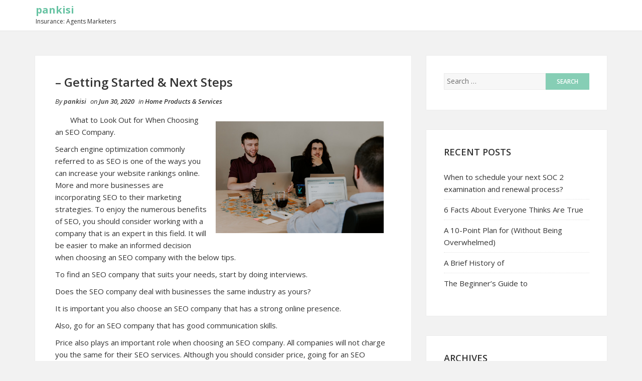

--- FILE ---
content_type: text/html; charset=UTF-8
request_url: http://www.pankisi.info/getting-started-next-steps-19/
body_size: 9856
content:
<!DOCTYPE html>
<html lang="en-US">
<head>
    <meta charset="UTF-8">
    <meta name="viewport" content="width=device-width, initial-scale=1">
    <link rel="profile" href="http://gmpg.org/xfn/11">
    <link rel="pingback" href="http://www.pankisi.info/xmlrpc.php">

<title>&#8211; Getting Started &amp; Next Steps &#8211; pankisi</title>
<meta name='robots' content='max-image-preview:large' />
<link rel="alternate" type="application/rss+xml" title="pankisi &raquo; Feed" href="http://www.pankisi.info/feed/" />
<link rel="alternate" type="application/rss+xml" title="pankisi &raquo; Comments Feed" href="http://www.pankisi.info/comments/feed/" />
<link rel="alternate" type="application/rss+xml" title="pankisi &raquo; &#8211; Getting Started &amp; Next Steps Comments Feed" href="http://www.pankisi.info/getting-started-next-steps-19/feed/" />
<script type="text/javascript">
window._wpemojiSettings = {"baseUrl":"https:\/\/s.w.org\/images\/core\/emoji\/14.0.0\/72x72\/","ext":".png","svgUrl":"https:\/\/s.w.org\/images\/core\/emoji\/14.0.0\/svg\/","svgExt":".svg","source":{"concatemoji":"http:\/\/www.pankisi.info\/wp-includes\/js\/wp-emoji-release.min.js?ver=6.2.8"}};
/*! This file is auto-generated */
!function(e,a,t){var n,r,o,i=a.createElement("canvas"),p=i.getContext&&i.getContext("2d");function s(e,t){p.clearRect(0,0,i.width,i.height),p.fillText(e,0,0);e=i.toDataURL();return p.clearRect(0,0,i.width,i.height),p.fillText(t,0,0),e===i.toDataURL()}function c(e){var t=a.createElement("script");t.src=e,t.defer=t.type="text/javascript",a.getElementsByTagName("head")[0].appendChild(t)}for(o=Array("flag","emoji"),t.supports={everything:!0,everythingExceptFlag:!0},r=0;r<o.length;r++)t.supports[o[r]]=function(e){if(p&&p.fillText)switch(p.textBaseline="top",p.font="600 32px Arial",e){case"flag":return s("\ud83c\udff3\ufe0f\u200d\u26a7\ufe0f","\ud83c\udff3\ufe0f\u200b\u26a7\ufe0f")?!1:!s("\ud83c\uddfa\ud83c\uddf3","\ud83c\uddfa\u200b\ud83c\uddf3")&&!s("\ud83c\udff4\udb40\udc67\udb40\udc62\udb40\udc65\udb40\udc6e\udb40\udc67\udb40\udc7f","\ud83c\udff4\u200b\udb40\udc67\u200b\udb40\udc62\u200b\udb40\udc65\u200b\udb40\udc6e\u200b\udb40\udc67\u200b\udb40\udc7f");case"emoji":return!s("\ud83e\udef1\ud83c\udffb\u200d\ud83e\udef2\ud83c\udfff","\ud83e\udef1\ud83c\udffb\u200b\ud83e\udef2\ud83c\udfff")}return!1}(o[r]),t.supports.everything=t.supports.everything&&t.supports[o[r]],"flag"!==o[r]&&(t.supports.everythingExceptFlag=t.supports.everythingExceptFlag&&t.supports[o[r]]);t.supports.everythingExceptFlag=t.supports.everythingExceptFlag&&!t.supports.flag,t.DOMReady=!1,t.readyCallback=function(){t.DOMReady=!0},t.supports.everything||(n=function(){t.readyCallback()},a.addEventListener?(a.addEventListener("DOMContentLoaded",n,!1),e.addEventListener("load",n,!1)):(e.attachEvent("onload",n),a.attachEvent("onreadystatechange",function(){"complete"===a.readyState&&t.readyCallback()})),(e=t.source||{}).concatemoji?c(e.concatemoji):e.wpemoji&&e.twemoji&&(c(e.twemoji),c(e.wpemoji)))}(window,document,window._wpemojiSettings);
</script>
<style type="text/css">
img.wp-smiley,
img.emoji {
	display: inline !important;
	border: none !important;
	box-shadow: none !important;
	height: 1em !important;
	width: 1em !important;
	margin: 0 0.07em !important;
	vertical-align: -0.1em !important;
	background: none !important;
	padding: 0 !important;
}
</style>
	<link rel='stylesheet' id='wp-block-library-css' href='http://www.pankisi.info/wp-includes/css/dist/block-library/style.min.css?ver=6.2.8' type='text/css' media='all' />
<link rel='stylesheet' id='classic-theme-styles-css' href='http://www.pankisi.info/wp-includes/css/classic-themes.min.css?ver=6.2.8' type='text/css' media='all' />
<style id='global-styles-inline-css' type='text/css'>
body{--wp--preset--color--black: #000000;--wp--preset--color--cyan-bluish-gray: #abb8c3;--wp--preset--color--white: #ffffff;--wp--preset--color--pale-pink: #f78da7;--wp--preset--color--vivid-red: #cf2e2e;--wp--preset--color--luminous-vivid-orange: #ff6900;--wp--preset--color--luminous-vivid-amber: #fcb900;--wp--preset--color--light-green-cyan: #7bdcb5;--wp--preset--color--vivid-green-cyan: #00d084;--wp--preset--color--pale-cyan-blue: #8ed1fc;--wp--preset--color--vivid-cyan-blue: #0693e3;--wp--preset--color--vivid-purple: #9b51e0;--wp--preset--gradient--vivid-cyan-blue-to-vivid-purple: linear-gradient(135deg,rgba(6,147,227,1) 0%,rgb(155,81,224) 100%);--wp--preset--gradient--light-green-cyan-to-vivid-green-cyan: linear-gradient(135deg,rgb(122,220,180) 0%,rgb(0,208,130) 100%);--wp--preset--gradient--luminous-vivid-amber-to-luminous-vivid-orange: linear-gradient(135deg,rgba(252,185,0,1) 0%,rgba(255,105,0,1) 100%);--wp--preset--gradient--luminous-vivid-orange-to-vivid-red: linear-gradient(135deg,rgba(255,105,0,1) 0%,rgb(207,46,46) 100%);--wp--preset--gradient--very-light-gray-to-cyan-bluish-gray: linear-gradient(135deg,rgb(238,238,238) 0%,rgb(169,184,195) 100%);--wp--preset--gradient--cool-to-warm-spectrum: linear-gradient(135deg,rgb(74,234,220) 0%,rgb(151,120,209) 20%,rgb(207,42,186) 40%,rgb(238,44,130) 60%,rgb(251,105,98) 80%,rgb(254,248,76) 100%);--wp--preset--gradient--blush-light-purple: linear-gradient(135deg,rgb(255,206,236) 0%,rgb(152,150,240) 100%);--wp--preset--gradient--blush-bordeaux: linear-gradient(135deg,rgb(254,205,165) 0%,rgb(254,45,45) 50%,rgb(107,0,62) 100%);--wp--preset--gradient--luminous-dusk: linear-gradient(135deg,rgb(255,203,112) 0%,rgb(199,81,192) 50%,rgb(65,88,208) 100%);--wp--preset--gradient--pale-ocean: linear-gradient(135deg,rgb(255,245,203) 0%,rgb(182,227,212) 50%,rgb(51,167,181) 100%);--wp--preset--gradient--electric-grass: linear-gradient(135deg,rgb(202,248,128) 0%,rgb(113,206,126) 100%);--wp--preset--gradient--midnight: linear-gradient(135deg,rgb(2,3,129) 0%,rgb(40,116,252) 100%);--wp--preset--duotone--dark-grayscale: url('#wp-duotone-dark-grayscale');--wp--preset--duotone--grayscale: url('#wp-duotone-grayscale');--wp--preset--duotone--purple-yellow: url('#wp-duotone-purple-yellow');--wp--preset--duotone--blue-red: url('#wp-duotone-blue-red');--wp--preset--duotone--midnight: url('#wp-duotone-midnight');--wp--preset--duotone--magenta-yellow: url('#wp-duotone-magenta-yellow');--wp--preset--duotone--purple-green: url('#wp-duotone-purple-green');--wp--preset--duotone--blue-orange: url('#wp-duotone-blue-orange');--wp--preset--font-size--small: 13px;--wp--preset--font-size--medium: 20px;--wp--preset--font-size--large: 36px;--wp--preset--font-size--x-large: 42px;--wp--preset--spacing--20: 0.44rem;--wp--preset--spacing--30: 0.67rem;--wp--preset--spacing--40: 1rem;--wp--preset--spacing--50: 1.5rem;--wp--preset--spacing--60: 2.25rem;--wp--preset--spacing--70: 3.38rem;--wp--preset--spacing--80: 5.06rem;--wp--preset--shadow--natural: 6px 6px 9px rgba(0, 0, 0, 0.2);--wp--preset--shadow--deep: 12px 12px 50px rgba(0, 0, 0, 0.4);--wp--preset--shadow--sharp: 6px 6px 0px rgba(0, 0, 0, 0.2);--wp--preset--shadow--outlined: 6px 6px 0px -3px rgba(255, 255, 255, 1), 6px 6px rgba(0, 0, 0, 1);--wp--preset--shadow--crisp: 6px 6px 0px rgba(0, 0, 0, 1);}:where(.is-layout-flex){gap: 0.5em;}body .is-layout-flow > .alignleft{float: left;margin-inline-start: 0;margin-inline-end: 2em;}body .is-layout-flow > .alignright{float: right;margin-inline-start: 2em;margin-inline-end: 0;}body .is-layout-flow > .aligncenter{margin-left: auto !important;margin-right: auto !important;}body .is-layout-constrained > .alignleft{float: left;margin-inline-start: 0;margin-inline-end: 2em;}body .is-layout-constrained > .alignright{float: right;margin-inline-start: 2em;margin-inline-end: 0;}body .is-layout-constrained > .aligncenter{margin-left: auto !important;margin-right: auto !important;}body .is-layout-constrained > :where(:not(.alignleft):not(.alignright):not(.alignfull)){max-width: var(--wp--style--global--content-size);margin-left: auto !important;margin-right: auto !important;}body .is-layout-constrained > .alignwide{max-width: var(--wp--style--global--wide-size);}body .is-layout-flex{display: flex;}body .is-layout-flex{flex-wrap: wrap;align-items: center;}body .is-layout-flex > *{margin: 0;}:where(.wp-block-columns.is-layout-flex){gap: 2em;}.has-black-color{color: var(--wp--preset--color--black) !important;}.has-cyan-bluish-gray-color{color: var(--wp--preset--color--cyan-bluish-gray) !important;}.has-white-color{color: var(--wp--preset--color--white) !important;}.has-pale-pink-color{color: var(--wp--preset--color--pale-pink) !important;}.has-vivid-red-color{color: var(--wp--preset--color--vivid-red) !important;}.has-luminous-vivid-orange-color{color: var(--wp--preset--color--luminous-vivid-orange) !important;}.has-luminous-vivid-amber-color{color: var(--wp--preset--color--luminous-vivid-amber) !important;}.has-light-green-cyan-color{color: var(--wp--preset--color--light-green-cyan) !important;}.has-vivid-green-cyan-color{color: var(--wp--preset--color--vivid-green-cyan) !important;}.has-pale-cyan-blue-color{color: var(--wp--preset--color--pale-cyan-blue) !important;}.has-vivid-cyan-blue-color{color: var(--wp--preset--color--vivid-cyan-blue) !important;}.has-vivid-purple-color{color: var(--wp--preset--color--vivid-purple) !important;}.has-black-background-color{background-color: var(--wp--preset--color--black) !important;}.has-cyan-bluish-gray-background-color{background-color: var(--wp--preset--color--cyan-bluish-gray) !important;}.has-white-background-color{background-color: var(--wp--preset--color--white) !important;}.has-pale-pink-background-color{background-color: var(--wp--preset--color--pale-pink) !important;}.has-vivid-red-background-color{background-color: var(--wp--preset--color--vivid-red) !important;}.has-luminous-vivid-orange-background-color{background-color: var(--wp--preset--color--luminous-vivid-orange) !important;}.has-luminous-vivid-amber-background-color{background-color: var(--wp--preset--color--luminous-vivid-amber) !important;}.has-light-green-cyan-background-color{background-color: var(--wp--preset--color--light-green-cyan) !important;}.has-vivid-green-cyan-background-color{background-color: var(--wp--preset--color--vivid-green-cyan) !important;}.has-pale-cyan-blue-background-color{background-color: var(--wp--preset--color--pale-cyan-blue) !important;}.has-vivid-cyan-blue-background-color{background-color: var(--wp--preset--color--vivid-cyan-blue) !important;}.has-vivid-purple-background-color{background-color: var(--wp--preset--color--vivid-purple) !important;}.has-black-border-color{border-color: var(--wp--preset--color--black) !important;}.has-cyan-bluish-gray-border-color{border-color: var(--wp--preset--color--cyan-bluish-gray) !important;}.has-white-border-color{border-color: var(--wp--preset--color--white) !important;}.has-pale-pink-border-color{border-color: var(--wp--preset--color--pale-pink) !important;}.has-vivid-red-border-color{border-color: var(--wp--preset--color--vivid-red) !important;}.has-luminous-vivid-orange-border-color{border-color: var(--wp--preset--color--luminous-vivid-orange) !important;}.has-luminous-vivid-amber-border-color{border-color: var(--wp--preset--color--luminous-vivid-amber) !important;}.has-light-green-cyan-border-color{border-color: var(--wp--preset--color--light-green-cyan) !important;}.has-vivid-green-cyan-border-color{border-color: var(--wp--preset--color--vivid-green-cyan) !important;}.has-pale-cyan-blue-border-color{border-color: var(--wp--preset--color--pale-cyan-blue) !important;}.has-vivid-cyan-blue-border-color{border-color: var(--wp--preset--color--vivid-cyan-blue) !important;}.has-vivid-purple-border-color{border-color: var(--wp--preset--color--vivid-purple) !important;}.has-vivid-cyan-blue-to-vivid-purple-gradient-background{background: var(--wp--preset--gradient--vivid-cyan-blue-to-vivid-purple) !important;}.has-light-green-cyan-to-vivid-green-cyan-gradient-background{background: var(--wp--preset--gradient--light-green-cyan-to-vivid-green-cyan) !important;}.has-luminous-vivid-amber-to-luminous-vivid-orange-gradient-background{background: var(--wp--preset--gradient--luminous-vivid-amber-to-luminous-vivid-orange) !important;}.has-luminous-vivid-orange-to-vivid-red-gradient-background{background: var(--wp--preset--gradient--luminous-vivid-orange-to-vivid-red) !important;}.has-very-light-gray-to-cyan-bluish-gray-gradient-background{background: var(--wp--preset--gradient--very-light-gray-to-cyan-bluish-gray) !important;}.has-cool-to-warm-spectrum-gradient-background{background: var(--wp--preset--gradient--cool-to-warm-spectrum) !important;}.has-blush-light-purple-gradient-background{background: var(--wp--preset--gradient--blush-light-purple) !important;}.has-blush-bordeaux-gradient-background{background: var(--wp--preset--gradient--blush-bordeaux) !important;}.has-luminous-dusk-gradient-background{background: var(--wp--preset--gradient--luminous-dusk) !important;}.has-pale-ocean-gradient-background{background: var(--wp--preset--gradient--pale-ocean) !important;}.has-electric-grass-gradient-background{background: var(--wp--preset--gradient--electric-grass) !important;}.has-midnight-gradient-background{background: var(--wp--preset--gradient--midnight) !important;}.has-small-font-size{font-size: var(--wp--preset--font-size--small) !important;}.has-medium-font-size{font-size: var(--wp--preset--font-size--medium) !important;}.has-large-font-size{font-size: var(--wp--preset--font-size--large) !important;}.has-x-large-font-size{font-size: var(--wp--preset--font-size--x-large) !important;}
.wp-block-navigation a:where(:not(.wp-element-button)){color: inherit;}
:where(.wp-block-columns.is-layout-flex){gap: 2em;}
.wp-block-pullquote{font-size: 1.5em;line-height: 1.6;}
</style>
<link rel='stylesheet' id='bootstrap-css-css' href='http://www.pankisi.info/wp-content/themes/shaped-blog/assets/css/bootstrap.min.css?ver=3.3.5' type='text/css' media='all' />
<link rel='stylesheet' id='font-awesome-css-css' href='http://www.pankisi.info/wp-content/themes/shaped-blog/assets/css/font-awesome.min.css?ver=4.4.0' type='text/css' media='all' />
<link rel='stylesheet' id='shaped-blog-stylesheet-css' href='http://www.pankisi.info/wp-content/themes/shaped-blog/style.css?ver=6.2.8' type='text/css' media='all' />
<link rel='stylesheet' id='responsive-css-css' href='http://www.pankisi.info/wp-content/themes/shaped-blog/assets/css/responsive.css' type='text/css' media='all' />
<script type='text/javascript' src='http://www.pankisi.info/wp-includes/js/jquery/jquery.min.js?ver=3.6.4' id='jquery-core-js'></script>
<script type='text/javascript' src='http://www.pankisi.info/wp-includes/js/jquery/jquery-migrate.min.js?ver=3.4.0' id='jquery-migrate-js'></script>
<link rel="https://api.w.org/" href="http://www.pankisi.info/wp-json/" /><link rel="alternate" type="application/json" href="http://www.pankisi.info/wp-json/wp/v2/posts/1150" /><link rel="EditURI" type="application/rsd+xml" title="RSD" href="http://www.pankisi.info/xmlrpc.php?rsd" />
<link rel="wlwmanifest" type="application/wlwmanifest+xml" href="http://www.pankisi.info/wp-includes/wlwmanifest.xml" />
<meta name="generator" content="WordPress 6.2.8" />
<link rel="canonical" href="http://www.pankisi.info/getting-started-next-steps-19/" />
<link rel='shortlink' href='http://www.pankisi.info/?p=1150' />
<link rel="alternate" type="application/json+oembed" href="http://www.pankisi.info/wp-json/oembed/1.0/embed?url=http%3A%2F%2Fwww.pankisi.info%2Fgetting-started-next-steps-19%2F" />
<link rel="alternate" type="text/xml+oembed" href="http://www.pankisi.info/wp-json/oembed/1.0/embed?url=http%3A%2F%2Fwww.pankisi.info%2Fgetting-started-next-steps-19%2F&#038;format=xml" />
<!-- MagenetMonetization V: 1.0.29.1--><!-- MagenetMonetization 1 --><!-- MagenetMonetization 1.1 -->
	<style>

		/* Border Color */
		.btn-social:hover,
		blockquote,
		#respond input:focus[type="text"], 
	    #respond input:focus[type="email"], 
	    #respond input:focus[type="url"],
	    #respond textarea:focus,
	    #comments .comment-reply a:hover
		{
			border-color: ;
		}

		
		/* Background Color */
		.scroll-up a,
		.btn-social:hover,
		button,
		input[type="button"],
		input[type="reset"],
		input[type="submit"],
		.navbar-default .navbar-nav .dropdown-menu li a:hover, .dropdown-menu li a:focus, .navbar-default .navbar-nav .dropdown-menu .active a,
		.pagination>li>a:focus, .pagination>li>a:hover, .pagination>li>span:focus, .pagination>li>span:hover, .pagination li .current,
		.next-previous-posts .next-post a:hover,
		.next-previous-posts .previous-post a:hover,
		.btn-goback,
		.btn-submit,
		a.more-link,
		.featured-post .fa,
		#comments .comment-reply a:hover,
		.widget .tagcloud a
		{
			background-color: ;
		}

		
		/* Color */
		.text-logo a,
		.navbar-default .navbar-nav .active a, .navbar-default .navbar-nav .active a:hover, .navbar-default .navbar-nav .active a:focus,
		.navbar-default .navbar-nav li a:hover, .navbar-default .navbar-nav li a:focus,
		a:hover,
    	a:focus,
		.next-previous-posts .previous-post a,
		.next-previous-posts .next-post a,
		.pagination>li>a, .pagination>li>span,
		#comments .comment-author a:hover, 
    	#respond .logged-in-as a:hover,
    	#wp-calendar a,
    	h2.entry-title a:hover
		{
			color: ;
		}


		/* A Color */
		a{
			color: ;
		}

		/* a:hover Color */
		a:hover,
		a:focus,
		a:active,
		.widget a:hover,
		.post .post-content .entry-meta ul li a:hover
		{
			color: ;
		}

		/* .featured-post .fa:after*/
		.featured-post .fa:after{
			border-color:   transparent ;
		}


		

	</style>
</head>

<body class="post-template-default single single-post postid-1150 single-format-standard">

<!-- /Preloader -->

<header id="header">	
	<div id="trueHeader">
    	<div class="wrapper">
            <div class="container">
            	<!-- Menu -->
            	<div class="menu_main">
                	<div class="navbar blogx-navbar navbar-default">
                        <div class="navbar-header">
                            <button type="button" class="navbar-toggle collapsed" data-toggle="collapse" data-target="#st-navber-collapse">
                                <span class="sr-only">Toggle navigation</span>
                                <span class="icon-bar"></span>
                                <span class="icon-bar"></span>
                                <span class="icon-bar"></span>
                            </button>

                                                            <div class="text-logo">
                                    <a href="http://www.pankisi.info">pankisi</a>
                                    <p>Insurance: Agents Marketers</p>
                                </div><!-- /Logo -->
                                                    </div>
                      
                        <div id="st-navber-collapse" class="navbar-collapse collapse pull-right">
                             
                        </div>
                    </div>
            	</div><!-- end menu -->
        	</div> <!-- /.container -->
    	</div>
	</div>
</header>
    <div class="container">
        <div class="row">
            <div class="col-md-8">
                <div id="primary" class="content-area">
                    <main id="main" class="site-main" role="main">

                        
                                <article id="post-1150" class="post-1150 post type-post status-publish format-standard hentry category-home-products-services">
    <header class="entry-header">
        
        
    </header> <!--/.entry-header -->

    <div class="clearfix post-content media">

        <h2 class="entry-title">
            &#8211; Getting Started &amp; Next Steps        </h2> <!-- //.entry-title -->

        <div class="clearfix entry-meta">
            
            <ul class="list-inline">
                <li>
                    <span class="author vcard">
                        By <a class="url fn n" href="http://www.pankisi.info/author/pankisi/">pankisi</a>                    </span>
                </li>
                <li>
                    on <span class="posted-on">Jun 30, 2020</span>
                </li>
                                    <li>
                        in <span class="posted-in">
                            <a href="http://www.pankisi.info/category/home-products-services/" rel="category tag">Home Products &amp; Services</a>                        </span>
                    </li>
                            </ul>
                </div> <!--/.entry-meta -->
        
        <div class="entry-summary">
            <p><a style="margin:1em" href="https://bestseocompanyguides.cabanova.com/benefits-of-seo-to-your-business.html"><img decoding="async" src="https://images.unsplash.com/photo-1532618793091-ec5fe9635fbd?ixlib=rb-1.2.1&amp;q=80&amp;fm=jpg&amp;crop=entropy&amp;cs=tinysrgb&amp;w=1080&amp;fit=max&amp;ixid=eyJhcHBfaWQiOjM2NTI5fQ" style="width:335px;float:right;margin:1em" /></a>What to Look Out for When Choosing an SEO Company.</p>
<p>Search engine optimization commonly referred to as SEO is one of the ways you can increase your website rankings online. More and more businesses are incorporating SEO to their marketing strategies. To enjoy the numerous benefits of SEO, you should consider working with a company that is an expert in this field. It will be easier to make an informed decision when choosing an SEO company with the below tips. </p>
<p>To find an SEO company that suits your needs, start by doing interviews. </p>
<p>Does the SEO company deal with businesses the same industry as yours? </p>
<p>It is important you also choose an SEO company that has a strong online presence. </p>
<p>Also, go for an SEO company that has good communication skills. </p>
<p>Price also plays an important role when choosing an SEO company. All companies will not charge you the same for their SEO services. Although you should consider price, going for an SEO company charging the cheapest is not the best option.</p>
<p>It is important you check if the company will charge yearly, or monthly.</p>
<p>Going for an SEO company that has several years of experience in this field is recommended. The company has improved their skills over the years. </p>
<p>It is important you also inquire from the company about the qualifications of their employees. Go for a company that has staff who are motivated and passionate about this field. </p>
<p>The more the number of clients the company has offered SEO services to, the better. </p>
<p>It is recommended you do a thorough research on the company you are prospecting to get the SEO services from. Go through the website of the company and read testimonials from some of their clients. This will help you in making an informed decision. The more the number of positive reviews the SEO company has, the better. </p>
<p>Does the SEO company you are considering have any client references? Ask them if their leads have increased since they started working with the company. If most of the responses you are getting are positive, you can proceed to deal with the company. </p>
<p>A reputable SEO company will not miss some awards they have received over the years.</p>
<p>Before you settle for an SEO company, check their case studies, so that you can know their capabilities. </p>
<p>Also, go for an SEO company that you can have a great working relationship with.</p>
<p>A good SEO company will use white label methods to increase your website rankings. </p>
<p>Having a contract with the SEO company is advisable, it outlines how you will work together.</p>
<p>Does the SEO company you are considering serve clients from your area? Going for an SEO company that serves clients from your area is advisable.  With the help of the internet, it should be easy to find SEO companies near you.</p>
<p><a href="https://bestseomarketingagency.joomla.com/index.php/8-seo-services/2-what-to-look-out-for-in-a-marketing-agency">The Art of Mastering </a></p>
<p><a href="http://greatseocompany.mystrikingly.com/blog/factors-to-consider-when-choosing-an-seo-company">The 10 Most Unanswered Questions about </a></p>
<div class="mads-block"></div>        </div> <!-- //.entry-summary -->
        
                    <div class="entry-tags"></div>
        
    </div>

</article> <!--/#post-->





                                                                    <div class="post-nav-area">
                                                    
            <nav class="next-previous-post clearfix media" role="navigation">
                <div class="row">
                    <!-- Previous Post -->
                    <div class="previous-post col-sm-6 pull-left">
                        <div class="nav-previous"><i class="fa fa-angle-left"></i> <a href="http://www.pankisi.info/the-ultimate-guide-to-12/" rel="prev">The Ultimate Guide to</a></div>                    </div>

                    <!-- Next Post -->
                    <div class="next-post col-sm-6 pull-right text-right">
                        <div class="nav-next"><a href="http://www.pankisi.info/why-no-one-talks-about-anymore-15/" rel="next">Why No One Talks About  Anymore</a> <i class="fa fa-angle-right"></i></div>                    </div>
                </div>
            </nav><!-- .navigation -->
            
                                            </div>
                                
                                <div id="comments" class="comments-area comments">
    
    	<div id="respond" class="comment-respond">
		<h3 id="reply-title" class="comment-reply-title">Leave a Reply <small><a rel="nofollow" id="cancel-comment-reply-link" href="/getting-started-next-steps-19/#respond" style="display:none;">Cancel reply</a></small></h3><form action="http://www.pankisi.info/wp-comments-post.php" method="post" id="commentform" class="comment-form row" novalidate><div class="clearfix"></div><div class="col-md-12"><textarea id="comment" placeholder="Write your comment..." name="comment" aria-required="true"></textarea></div><div class="col-md-4"><input id="author" name="author" type="text" placeholder="Name *" value="" size="30" aria-required='true'/></div>
<div class="col-md-4"><input id="email" name="email" type="text" placeholder="Email *" value="" size="30" aria-required='true'/></div>
<div class="col-md-4"><input id="url" name="url" type="text" placeholder="Website" value="" size="30"/></div>
<p class="form-submit col-md-12"><input name="submit" type="submit" id="submit" class="submit" value="Post Comment" /> <input type='hidden' name='comment_post_ID' value='1150' id='comment_post_ID' />
<input type='hidden' name='comment_parent' id='comment_parent' value='0' />
</p>
			<!-- Anti-spam Reloaded plugin wordpress.org/plugins/anti-spam-reloaded/ -->
			<p class="antispamrel-group" style="clear: both;">
				<label>Current ye<span style="display: none;">ignore me</span>@r<span class="required">*</span>
				</label>
				<input type="hidden" name="antspmrl-a" class="antispamrel-control-a" value="2026" />
				<input type="text" name="antspmrl-q" class="antispamrel-control-q" value="13" autocomplete="off" />
			</p>
			<p class="antispamrel-group" style="display: none;">
				<label>Leave this field empty</label>
				<input type="text" name="antspmrl-e-email-url-website" class="antispamrel-control-e" value="" autocomplete="off" />
			</p>
		</form>	</div><!-- #respond -->
	</div>
                            
                                            </main> <!-- /.site-main -->
                </div>  <!-- /.content-area -->
            </div> <!-- /col -->

            <!-- Blogsidebar -->
            <!-- MagenetMonetization 4 -->
	<div class="col-md-4">
	    <div class="primary-sidebar widget-area" role="complementary">
	        <!-- MagenetMonetization 5 --><div id="search-2" class="widget widget_search"><form role="search" method="get" class="search-form" action="http://www.pankisi.info/">
				<label>
					<span class="screen-reader-text">Search for:</span>
					<input type="search" class="search-field" placeholder="Search &hellip;" value="" name="s" />
				</label>
				<input type="submit" class="search-submit" value="Search" />
			</form></div><!-- MagenetMonetization 5 -->
		<div id="recent-posts-2" class="widget widget_recent_entries">
		<h2 class="widget-title">Recent Posts</h2>
		<ul>
											<li>
					<a href="http://www.pankisi.info/when-to-schedule-your-next-soc-2-examination-and-renewal-process/">When to schedule your next SOC 2 examination and renewal process?</a>
									</li>
											<li>
					<a href="http://www.pankisi.info/6-facts-about-everyone-thinks-are-true-24/">6 Facts About  Everyone Thinks Are True</a>
									</li>
											<li>
					<a href="http://www.pankisi.info/a-10-point-plan-for-without-being-overwhelmed-26/">A 10-Point Plan for  (Without Being Overwhelmed)</a>
									</li>
											<li>
					<a href="http://www.pankisi.info/a-brief-history-of-8/">A Brief History of</a>
									</li>
											<li>
					<a href="http://www.pankisi.info/the-beginners-guide-to-32/">The Beginner&#8217;s Guide to</a>
									</li>
					</ul>

		</div><!-- MagenetMonetization 5 --><div id="archives-2" class="widget widget_archive"><h2 class="widget-title">Archives</h2>
			<ul>
					<li><a href='http://www.pankisi.info/2025/06/'>June 2025</a></li>
	<li><a href='http://www.pankisi.info/2022/01/'>January 2022</a></li>
	<li><a href='http://www.pankisi.info/2021/08/'>August 2021</a></li>
	<li><a href='http://www.pankisi.info/2021/07/'>July 2021</a></li>
	<li><a href='http://www.pankisi.info/2021/06/'>June 2021</a></li>
	<li><a href='http://www.pankisi.info/2021/05/'>May 2021</a></li>
	<li><a href='http://www.pankisi.info/2021/04/'>April 2021</a></li>
	<li><a href='http://www.pankisi.info/2021/03/'>March 2021</a></li>
	<li><a href='http://www.pankisi.info/2021/02/'>February 2021</a></li>
	<li><a href='http://www.pankisi.info/2021/01/'>January 2021</a></li>
	<li><a href='http://www.pankisi.info/2020/12/'>December 2020</a></li>
	<li><a href='http://www.pankisi.info/2020/11/'>November 2020</a></li>
	<li><a href='http://www.pankisi.info/2020/10/'>October 2020</a></li>
	<li><a href='http://www.pankisi.info/2020/09/'>September 2020</a></li>
	<li><a href='http://www.pankisi.info/2020/08/'>August 2020</a></li>
	<li><a href='http://www.pankisi.info/2020/07/'>July 2020</a></li>
	<li><a href='http://www.pankisi.info/2020/06/'>June 2020</a></li>
	<li><a href='http://www.pankisi.info/2020/05/'>May 2020</a></li>
	<li><a href='http://www.pankisi.info/2020/04/'>April 2020</a></li>
	<li><a href='http://www.pankisi.info/2020/03/'>March 2020</a></li>
	<li><a href='http://www.pankisi.info/2020/02/'>February 2020</a></li>
	<li><a href='http://www.pankisi.info/2020/01/'>January 2020</a></li>
	<li><a href='http://www.pankisi.info/2019/12/'>December 2019</a></li>
	<li><a href='http://www.pankisi.info/2019/11/'>November 2019</a></li>
	<li><a href='http://www.pankisi.info/2019/10/'>October 2019</a></li>
			</ul>

			</div><!-- MagenetMonetization 5 --><div id="categories-2" class="widget widget_categories"><h2 class="widget-title">Categories</h2>
			<ul>
					<li class="cat-item cat-item-2"><a href="http://www.pankisi.info/category/advertising-marketing/">Advertising &amp; Marketing</a>
</li>
	<li class="cat-item cat-item-3"><a href="http://www.pankisi.info/category/arts-entertainment/">Arts &amp; Entertainment</a>
</li>
	<li class="cat-item cat-item-4"><a href="http://www.pankisi.info/category/auto-motor/">Auto &amp; Motor</a>
</li>
	<li class="cat-item cat-item-5"><a href="http://www.pankisi.info/category/business-products-services/">Business Products &amp; Services</a>
</li>
	<li class="cat-item cat-item-6"><a href="http://www.pankisi.info/category/clothing-fashion/">Clothing &amp; Fashion</a>
</li>
	<li class="cat-item cat-item-7"><a href="http://www.pankisi.info/category/employment/">Employment</a>
</li>
	<li class="cat-item cat-item-8"><a href="http://www.pankisi.info/category/financial/">Financial</a>
</li>
	<li class="cat-item cat-item-9"><a href="http://www.pankisi.info/category/foods-culinary/">Foods &amp; Culinary</a>
</li>
	<li class="cat-item cat-item-11"><a href="http://www.pankisi.info/category/health-fitness/">Health &amp; Fitness</a>
</li>
	<li class="cat-item cat-item-12"><a href="http://www.pankisi.info/category/health-care-medical/">Health Care &amp; Medical</a>
</li>
	<li class="cat-item cat-item-13"><a href="http://www.pankisi.info/category/home-products-services/">Home Products &amp; Services</a>
</li>
	<li class="cat-item cat-item-14"><a href="http://www.pankisi.info/category/internet-services/">Internet Services</a>
</li>
	<li class="cat-item cat-item-15"><a href="http://www.pankisi.info/category/legal/">Legal</a>
</li>
	<li class="cat-item cat-item-25"><a href="http://www.pankisi.info/category/miscellaneous/">Miscellaneous</a>
</li>
	<li class="cat-item cat-item-16"><a href="http://www.pankisi.info/category/personal-product-services/">Personal Product &amp; Services</a>
</li>
	<li class="cat-item cat-item-17"><a href="http://www.pankisi.info/category/pets-animals/">Pets &amp; Animals</a>
</li>
	<li class="cat-item cat-item-18"><a href="http://www.pankisi.info/category/real-estate/">Real Estate</a>
</li>
	<li class="cat-item cat-item-19"><a href="http://www.pankisi.info/category/relationships/">Relationships</a>
</li>
	<li class="cat-item cat-item-20"><a href="http://www.pankisi.info/category/software/">Software</a>
</li>
	<li class="cat-item cat-item-21"><a href="http://www.pankisi.info/category/sports-athletics/">Sports &amp; Athletics</a>
</li>
	<li class="cat-item cat-item-22"><a href="http://www.pankisi.info/category/technology/">Technology</a>
</li>
	<li class="cat-item cat-item-23"><a href="http://www.pankisi.info/category/travel/">Travel</a>
</li>
	<li class="cat-item cat-item-1"><a href="http://www.pankisi.info/category/uncategorized/">Uncategorized</a>
</li>
	<li class="cat-item cat-item-24"><a href="http://www.pankisi.info/category/web-resources/">Web Resources</a>
</li>
			</ul>

			</div><!-- MagenetMonetization 5 --><!-- MagenetMonetization 5 --><div id="sape_tizer-2" class="widget advert_tizer"><script type="text/javascript">
<!--
var _acic={dataProvider:10};(function(){var e=document.createElement("script");e.type="text/javascript";e.async=true;e.src="https://www.acint.net/aci.js";var t=document.getElementsByTagName("script")[0];t.parentNode.insertBefore(e,t)})()
//-->
</script></div><!-- MagenetMonetization 5 --><!-- MagenetMonetization 5 --><!-- MagenetMonetization 5 -->	    </div>
	</div>

        </div> <!-- /.row -->
    </div> <!-- /.container -->
<!-- wmm d -->    <div class="container">
        <div class="row">
            <div class="col-md-12">
                <hr>
            </div>
        </div>
    </div>
    <footer class="site-footer" role="contentinfo">
        <div class="container">
            <div class="row">
                <div class="col-sm-12 text-center">
  
                    <p></p>
                    
                                            <div class="footer-social-icons">
                                                                                                                                                                                                                                                                                                                                                                                                        
                        </div>
                    
                </div>
            </div>
        </div>
    </footer>

            <div class="scroll-up">
            <a href="#"><i class="fa fa-angle-up"></i></a>
        </div>
        <!-- Scroll Up -->

    <script type='text/javascript' src='http://www.pankisi.info/wp-content/plugins/anti-spam-reloaded/js/anti-spam.min.js?ver=6.4' id='anti-spam-reloaded-script-js'></script>
<script type='text/javascript' src='http://www.pankisi.info/wp-content/themes/shaped-blog/assets/js/bootstrap.min.js?ver=3.3.5' id='bootstrap-js-js'></script>
<script type='text/javascript' src='http://www.pankisi.info/wp-content/themes/shaped-blog/assets/js/scripts.js' id='shaped-blog-scripts-js-js'></script>
<script type='text/javascript' src='http://www.pankisi.info/wp-content/themes/shaped-blog/assets/js/jquery.fitvids.js' id='fitvids-js-js'></script>
<script type='text/javascript' src='http://www.pankisi.info/wp-content/themes/shaped-blog/assets/js/smoothscroll.js' id='smoothscroll-js-js'></script>
<script type='text/javascript' src='http://www.pankisi.info/wp-includes/js/comment-reply.min.js?ver=6.2.8' id='comment-reply-js'></script>
    </body>
</html><div class="mads-block"></div>